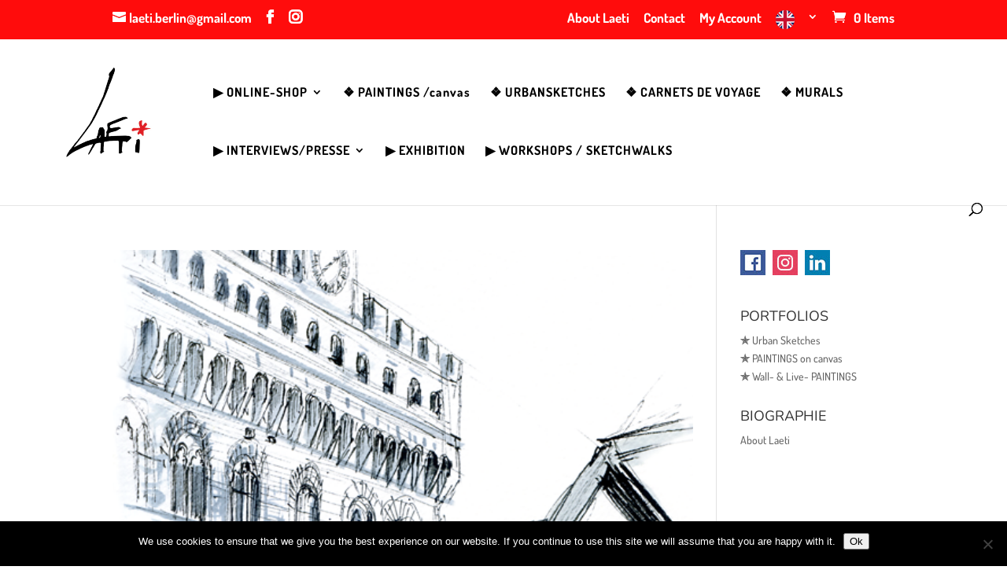

--- FILE ---
content_type: text/css
request_url: https://www.laeti-berlin.com/wp-content/et-cache/global/et-divi-customizer-global.min.css?ver=1767444021
body_size: 10
content:
.et-social-pinterest a.icon:before{content:'\e095'}.et-social-instagram a.icon:before{content:'\e09a'}.et_pb_slide{height:100vh}